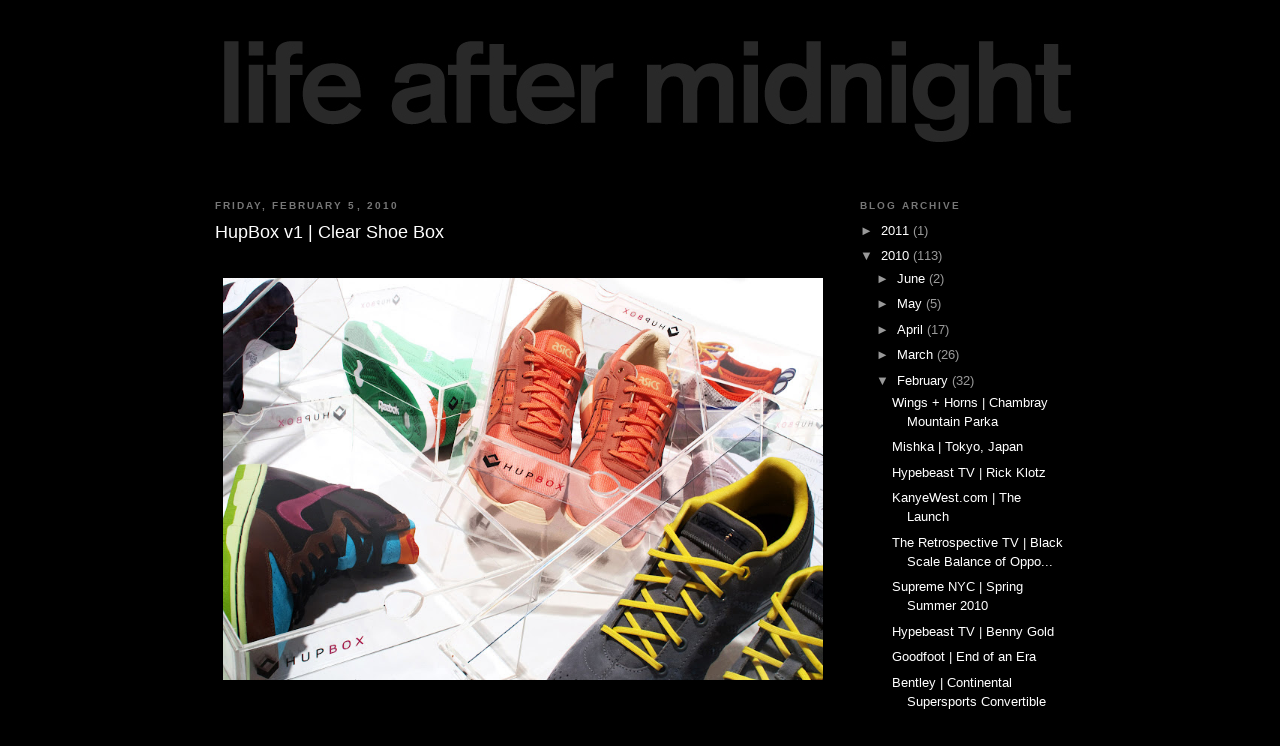

--- FILE ---
content_type: text/html; charset=UTF-8
request_url: http://www.lifeaftermidnight.com/2010/02/hupbox-v1-clear-shoe-box.html
body_size: 13736
content:
<!DOCTYPE html>
<html dir='ltr' xmlns='http://www.w3.org/1999/xhtml' xmlns:b='http://www.google.com/2005/gml/b' xmlns:data='http://www.google.com/2005/gml/data' xmlns:expr='http://www.google.com/2005/gml/expr'>
<head>
<link href='https://www.blogger.com/static/v1/widgets/2944754296-widget_css_bundle.css' rel='stylesheet' type='text/css'/>
<meta content='text/html; charset=UTF-8' http-equiv='Content-Type'/>
<meta content='blogger' name='generator'/>
<link href='http://www.lifeaftermidnight.com/favicon.ico' rel='icon' type='image/x-icon'/>
<link href='http://www.lifeaftermidnight.com/2010/02/hupbox-v1-clear-shoe-box.html' rel='canonical'/>
<link rel="alternate" type="application/atom+xml" title="Life After Midnight - Atom" href="http://www.lifeaftermidnight.com/feeds/posts/default" />
<link rel="alternate" type="application/rss+xml" title="Life After Midnight - RSS" href="http://www.lifeaftermidnight.com/feeds/posts/default?alt=rss" />
<link rel="service.post" type="application/atom+xml" title="Life After Midnight - Atom" href="https://www.blogger.com/feeds/6694382146898576051/posts/default" />

<link rel="alternate" type="application/atom+xml" title="Life After Midnight - Atom" href="http://www.lifeaftermidnight.com/feeds/3749219344093526932/comments/default" />
<!--Can't find substitution for tag [blog.ieCssRetrofitLinks]-->
<link href='https://blogger.googleusercontent.com/img/b/R29vZ2xl/AVvXsEiYJ361FpzdGtRO6o6_8v0kNIZI8DSTt9el-pQU7MamVn-NXRneQMZxqbIwVsDj2Ox025CZKi5wD9AttAPfFODfnAOhKnOOQM_vBVlOxcJch_lqCZdBuGyYAteSFzzA3pKnvTmGByrUXSI/s800/hupbox-v1-clear-shoebox-02.jpg' rel='image_src'/>
<meta content='http://www.lifeaftermidnight.com/2010/02/hupbox-v1-clear-shoe-box.html' property='og:url'/>
<meta content='HupBox v1 | Clear Shoe Box' property='og:title'/>
<meta content='HUPBOX introduces their new solution for footwear easy storage, access and display. The V1 clear shoe box is not the first of its kind but i...' property='og:description'/>
<meta content='https://blogger.googleusercontent.com/img/b/R29vZ2xl/AVvXsEiYJ361FpzdGtRO6o6_8v0kNIZI8DSTt9el-pQU7MamVn-NXRneQMZxqbIwVsDj2Ox025CZKi5wD9AttAPfFODfnAOhKnOOQM_vBVlOxcJch_lqCZdBuGyYAteSFzzA3pKnvTmGByrUXSI/w1200-h630-p-k-no-nu/hupbox-v1-clear-shoebox-02.jpg' property='og:image'/>
<title>Life After Midnight: HupBox v1 | Clear Shoe Box</title>
<link href='https://blogger.googleusercontent.com/img/b/R29vZ2xl/AVvXsEhACmv2ltr_40HdJJZrcYjp3LoJCGlp3Hh2fmaIMIZf1ZBrj6kdo0EOcJrH57VvdboO6qiu7D1D3b3AqgXYb6eDMEdJszNd6L4ATsVttp-Bo8gOpf_TN5AMwuq7vxVRQc20w3JbeigiSmU/' rel='shortcut icon' type='image/vnd.microsoft.icon'/>
<style id='page-skin-1' type='text/css'><!--
/*
-----------------------------------------------
Blogger Template Style
Name:     Minima Black
Designer: Douglas Bowman
URL:      www.stopdesign.com
Date:     26 Feb 2004
Updated by: Blogger Team
----------------------------------------------- */
#navbar-iframe {display: none !important;}
/* Variable definitions
====================
<Variable name="bgcolor" description="Page Background Color"
type="color" default="#000">
<Variable name="textcolor" description="Text Color"
type="color" default="#ccc">
<Variable name="linkcolor" description="Link Color"
type="color" default="#9ad">
<Variable name="pagetitlecolor" description="Blog Title Color"
type="color" default="#ccc">
<Variable name="descriptioncolor" description="Blog Description Color"
type="color" default="#777">
<Variable name="titlecolor" description="Post Title Color"
type="color" default="#ad9">
<Variable name="bordercolor" description="Border Color"
type="color" default="#333">
<Variable name="sidebarcolor" description="Sidebar Title Color"
type="color" default="#777">
<Variable name="sidebartextcolor" description="Sidebar Text Color"
type="color" default="#999">
<Variable name="visitedlinkcolor" description="Visited Link Color"
type="color" default="#a7a">
<Variable name="bodyfont" description="Text Font"
type="font" default="normal normal 100% 'Trebuchet MS',Trebuchet,Verdana,Sans-serif">
<Variable name="headerfont" description="Sidebar Title Font"
type="font"
default="normal bold 78% 'Trebuchet MS',Trebuchet,Arial,Verdana,Sans-serif">
<Variable name="pagetitlefont" description="Blog Title Font"
type="font"
default="normal bold 200% 'Trebuchet MS',Trebuchet,Verdana,Sans-serif">
<Variable name="descriptionfont" description="Blog Description Font"
type="font"
default="normal normal 78% 'Trebuchet MS', Trebuchet, Verdana, Sans-serif">
<Variable name="postfooterfont" description="Post Footer Font"
type="font"
default="normal normal 78% 'Trebuchet MS', Trebuchet, Arial, Verdana, Sans-serif">
<Variable name="startSide" description="Start side in blog language"
type="automatic" default="left">
<Variable name="endSide" description="End side in blog language"
type="automatic" default="right">
*/
/* Use this with templates/template-twocol.html */
body {
background:#000000;
margin:0;
color:#ffffff;
font: x-small "Trebuchet MS", Trebuchet, Verdana, Sans-serif;
font-size/* */:/**/small;
font-size: /**/small;
text-align: center;
}
a:link {
color:#ffffff;
text-decoration:none;
}
a:visited {
color:#8291aa;
text-decoration:none;
}
a:hover {
color:#ffffff;
text-decoration:underline;
}
a img {
border-width:0;
}
/* Header
-----------------------------------------------
*/
#header-wrapper {
width:850px;
margin:0 auto 10px;
border:1px solid #000000;
}
#header-inner {
background-position: center;
margin-left: auto;
margin-right: auto;
}
#header {
margin: 5px;
border: 1px solid #000000;
text-align: center;
color:#cccccc;
}
#header h1 {
margin:5px 5px 0;
padding:15px 20px .25em;
line-height:1.2em;
text-transform:uppercase;
letter-spacing:.2em;
font: normal bold 200% Trebuchet, Trebuchet MS, Arial, sans-serif;
}
#header a {
color:#cccccc;
text-decoration:none;
}
#header a:hover {
color:#cccccc;
}
#header .description {
margin:0 5px 5px;
padding:0 20px 15px;
max-width:700px;
text-transform:uppercase;
letter-spacing:.2em;
line-height: 1.4em;
font: normal normal 78% 'Trebuchet MS', Trebuchet, Verdana, Sans-serif;
color: #777777;
}
#header img {
margin-left: auto;
margin-right: auto;
}
/* Outer-Wrapper
----------------------------------------------- */
#outer-wrapper {
width: 850px;
margin:0 auto;
padding:10px;
text-align:left;
font: normal normal 100% Trebuchet, Trebuchet MS, Arial, sans-serif;
}
#main-wrapper {
width: 615px;
float: left;
word-wrap: break-word; /* fix for long text breaking sidebar float in IE */
overflow: hidden;     /* fix for long non-text content breaking IE sidebar float */
}
#sidebar-wrapper {
width: 205px;
float: right;
word-wrap: break-word; /* fix for long text breaking sidebar float in IE */
overflow: hidden;     /* fix for long non-text content breaking IE sidebar float */
}
/* Headings
----------------------------------------------- */
h2 {
margin:1.5em 0 .75em;
font:normal bold 78% 'Trebuchet MS',Trebuchet,Arial,Verdana,Sans-serif;
line-height: 1.4em;
text-transform:uppercase;
letter-spacing:.2em;
color:#777777;
}
/* Posts
-----------------------------------------------
*/
h2.date-header {
margin:1.5em 0 .5em;
}
.post {
margin:.5em 0 1.5em;
border-bottom:1px dotted #000000;
padding-bottom:1.5em;
}
.post h3 {
margin:.25em 0 0;
padding:0 0 4px;
font-size:140%;
font-weight:normal;
line-height:1.4em;
color:#ffffff;
}
.post h3 a, .post h3 a:visited, .post h3 strong {
display:block;
text-decoration:none;
color:#ffffff;
font-weight:bold;
}
.post h3 strong, .post h3 a:hover {
color:#ffffff;
}
.post-body {
margin:0 0 .75em;
line-height:1.6em;
}
.post-body blockquote {
line-height:1.3em;
}
.post-footer {
margin: .75em 0;
color:#777777;
text-transform:uppercase;
letter-spacing:.1em;
font: normal normal 78% 'Trebuchet MS', Trebuchet, Arial, Verdana, Sans-serif;
line-height: 1.4em;
}
.comment-link {
margin-left:.6em;
}
.post img {
padding:4px;
border:1px solid #000000;
}
.post blockquote {
margin:1em 20px;
}
.post blockquote p {
margin:.75em 0;
}
/* Comments
----------------------------------------------- */
#comments h4 {
margin:1em 0;
font-weight: bold;
line-height: 1.4em;
text-transform:uppercase;
letter-spacing:.2em;
color: #777777;
}
#comments-block {
margin:1em 0 1.5em;
line-height:1.6em;
}
#comments-block .comment-author {
margin:.5em 0;
}
#comments-block .comment-body {
margin:.25em 0 0;
}
#comments-block .comment-footer {
margin:-.25em 0 2em;
line-height: 1.4em;
text-transform:uppercase;
letter-spacing:.1em;
}
#comments-block .comment-body p {
margin:0 0 .75em;
}
.deleted-comment {
font-style:italic;
color:gray;
}
.feed-links {
clear: both;
line-height: 2.5em;
}
#blog-pager-newer-link {
float: left;
}
#blog-pager-older-link {
float: right;
}
#blog-pager {
text-align: center;
}
/* Sidebar Content
----------------------------------------------- */
.sidebar {
color: #999999;
line-height: 1.5em;
}
.sidebar ul {
list-style:none;
margin:0 0 0;
padding:0 0 0;
}
.sidebar li {
margin:0;
padding-top:0;
padding-right:0;
padding-bottom:.25em;
padding-left:15px;
text-indent:-15px;
line-height:1.5em;
}
.sidebar .widget, .main .widget {
border-bottom:1px dotted #000000;
margin:0 0 1.5em;
padding:0 0 1.5em;
}
.main .Blog {
border-bottom-width: 0;
}
/* Profile
----------------------------------------------- */
.profile-img {
float: left;
margin-top: 0;
margin-right: 5px;
margin-bottom: 5px;
margin-left: 0;
padding: 4px;
border: 1px solid #000000;
}
.profile-data {
margin:0;
text-transform:uppercase;
letter-spacing:.1em;
font: normal normal 78% 'Trebuchet MS', Trebuchet, Arial, Verdana, Sans-serif;
color: #777777;
font-weight: bold;
line-height: 1.6em;
}
.profile-datablock {
margin:.5em 0 .5em;
}
.profile-textblock {
margin: 0.5em 0;
line-height: 1.6em;
}
.profile-link {
font: normal normal 78% 'Trebuchet MS', Trebuchet, Arial, Verdana, Sans-serif;
text-transform: uppercase;
letter-spacing: .1em;
}
/* Footer
----------------------------------------------- */
#footer {
width:850px;
clear:both;
margin:0 auto;
padding-top:15px;
line-height: 1.6em;
text-transform:uppercase;
letter-spacing:.1em;
text-align: center;
}

--></style>
<link href='https://www.blogger.com/dyn-css/authorization.css?targetBlogID=6694382146898576051&amp;zx=ad3ce846-8f87-4612-8a7d-28d27883ad2c' media='none' onload='if(media!=&#39;all&#39;)media=&#39;all&#39;' rel='stylesheet'/><noscript><link href='https://www.blogger.com/dyn-css/authorization.css?targetBlogID=6694382146898576051&amp;zx=ad3ce846-8f87-4612-8a7d-28d27883ad2c' rel='stylesheet'/></noscript>
<meta name='google-adsense-platform-account' content='ca-host-pub-1556223355139109'/>
<meta name='google-adsense-platform-domain' content='blogspot.com'/>

</head>
<body>
<div class='navbar section' id='navbar'><div class='widget Navbar' data-version='1' id='Navbar1'><script type="text/javascript">
    function setAttributeOnload(object, attribute, val) {
      if(window.addEventListener) {
        window.addEventListener('load',
          function(){ object[attribute] = val; }, false);
      } else {
        window.attachEvent('onload', function(){ object[attribute] = val; });
      }
    }
  </script>
<div id="navbar-iframe-container"></div>
<script type="text/javascript" src="https://apis.google.com/js/platform.js"></script>
<script type="text/javascript">
      gapi.load("gapi.iframes:gapi.iframes.style.bubble", function() {
        if (gapi.iframes && gapi.iframes.getContext) {
          gapi.iframes.getContext().openChild({
              url: 'https://www.blogger.com/navbar/6694382146898576051?po\x3d3749219344093526932\x26origin\x3dhttp://www.lifeaftermidnight.com',
              where: document.getElementById("navbar-iframe-container"),
              id: "navbar-iframe"
          });
        }
      });
    </script><script type="text/javascript">
(function() {
var script = document.createElement('script');
script.type = 'text/javascript';
script.src = '//pagead2.googlesyndication.com/pagead/js/google_top_exp.js';
var head = document.getElementsByTagName('head')[0];
if (head) {
head.appendChild(script);
}})();
</script>
</div></div>
<div id='outer-wrapper'><div id='wrap2'>
<!-- skip links for text browsers -->
<span id='skiplinks' style='display:none;'>
<a href='#main'>skip to main </a> |
      <a href='#sidebar'>skip to sidebar</a>
</span>
<div id='header-wrapper'>
<div class='header section' id='header'><div class='widget Header' data-version='1' id='Header1'>
<div id='header-inner'>
<a href='http://www.lifeaftermidnight.com/' style='display: block'>
<img alt='Life After Midnight' height='150px; ' id='Header1_headerimg' src='https://blogger.googleusercontent.com/img/b/R29vZ2xl/AVvXsEhpPJzpkboJLasT8kpUCGNnGYcu0icJm6v1egPPp22xOcck9bJaiSz3g42HJGQEIqgvvN101TdD0rZ_1FPA-GeXOXxFuPYoMziVCilG3pHM1S28EzsQk_dln3obnwxz5bgYGLi1K1wMBf4/s1600-r/header.jpg' style='display: block' width='850px; '/>
</a>
</div>
</div></div>
</div>
<div id='content-wrapper'>
<div id='crosscol-wrapper' style='text-align:center'>
<div class='crosscol no-items section' id='crosscol'></div>
</div>
<div id='main-wrapper'>
<div class='main section' id='main'><div class='widget Blog' data-version='1' id='Blog1'>
<div class='blog-posts hfeed'>

          <div class="date-outer">
        
<h2 class='date-header'><span>Friday, February 5, 2010</span></h2>

          <div class="date-posts">
        
<div class='post-outer'>
<div class='post hentry uncustomized-post-template' itemprop='blogPost' itemscope='itemscope' itemtype='http://schema.org/BlogPosting'>
<meta content='https://blogger.googleusercontent.com/img/b/R29vZ2xl/AVvXsEiYJ361FpzdGtRO6o6_8v0kNIZI8DSTt9el-pQU7MamVn-NXRneQMZxqbIwVsDj2Ox025CZKi5wD9AttAPfFODfnAOhKnOOQM_vBVlOxcJch_lqCZdBuGyYAteSFzzA3pKnvTmGByrUXSI/s800/hupbox-v1-clear-shoebox-02.jpg' itemprop='image_url'/>
<meta content='6694382146898576051' itemprop='blogId'/>
<meta content='3749219344093526932' itemprop='postId'/>
<a name='3749219344093526932'></a>
<h3 class='post-title entry-title' itemprop='name'>
HupBox v1 | Clear Shoe Box
</h3>
<div class='post-header'>
<div class='post-header-line-1'></div>
</div>
<div class='post-body entry-content' id='post-body-3749219344093526932' itemprop='description articleBody'>
<div style="text-align: auto;"><span class="Apple-style-span"  style=" -webkit-border-horizontal-spacing: 2px; -webkit-border-vertical-spacing: 2px;font-size:medium;"><br /></span></div><table style="width:auto;"><tbody><tr><td><a href="http://picasaweb.google.com/lh/photo/pVhBDOYgdxMmHZfJXrsnKg?authkey=Gv1sRgCMHbmr7AkdOZRg&amp;feat=embedwebsite"><img src="https://blogger.googleusercontent.com/img/b/R29vZ2xl/AVvXsEiYJ361FpzdGtRO6o6_8v0kNIZI8DSTt9el-pQU7MamVn-NXRneQMZxqbIwVsDj2Ox025CZKi5wD9AttAPfFODfnAOhKnOOQM_vBVlOxcJch_lqCZdBuGyYAteSFzzA3pKnvTmGByrUXSI/s800/hupbox-v1-clear-shoebox-02.jpg" width="600" /></a></td></tr></tbody></table><br /><table style="width:auto;"><tbody><tr><td><a href="http://picasaweb.google.com/lh/photo/3w_QKgi2YAVcC-hQuw2iyA?authkey=Gv1sRgCMHbmr7AkdOZRg&amp;feat=embedwebsite"><img src="https://blogger.googleusercontent.com/img/b/R29vZ2xl/AVvXsEh5y72NflqdekwANnW6d-zU0bkf0dmMFocsYLkut1W6cCEThlsiMA45BYXNZ3-a3fVI8udkFxg0wBYFakkaVF6VGx4L9_-EWerzEjFL2smwV6doYhSuIAC7hcqDQN8kN6RVo9Q7YCERJFk/s800/hupbox-v1-clear-shoebox-04.jpg" width="600/" /></a><br /><span class="Apple-style-span"  style="font-size:130%;"><span class="Apple-style-span" style="font-size: 16px; -webkit-border-horizontal-spacing: 0px; -webkit-border-vertical-spacing: 0px;"><span class="Apple-style-span" style="font-size: medium; -webkit-border-horizontal-spacing: 2px; -webkit-border-vertical-spacing: 2px;"><br /></span></span></span></td></tr></tbody></table><span class="Apple-style-span"  style="font-family:'trebuchet ms';"><span class="Apple-style-span" style="font-size: small;">HUPBOX introduces their new solution for footwear easy storage, access and display. The V1 clear shoe box is not the first of its kind but is soon to be one of the leaders. </span></span><div><span class="Apple-style-span"  style="font-family:'trebuchet ms';"><span class="Apple-style-span" style="font-size: small;"><br /></span></span></div><div><span class="Apple-style-span"  style="font-family:'trebuchet ms';"><span class="Apple-style-span" style="font-size: small;">The high-quality clear impact-resistant acrylic construction offers an unobstructed 360 degree view as well as a durable platform that can accommodate shoes up to Men's 12 US. The box itself measures 13 1/8" x 9 1/4" x 4 13/16" (approximately 33.3 cm x 23.5 cm x 12.2 cm) and comes at a very affordable $40 USD.</span></span></div><div><span class="Apple-style-span"  style="font-family:'trebuchet ms';"><span class="Apple-style-span" style="font-size: small;"><br /></span></span></div><div><span class="Apple-style-span"  style="font-family:'trebuchet ms';"><span class="Apple-style-span" style="font-size: small;">(via. </span></span><a href="http://www.hupbox.com/"><span class="Apple-style-span"  style="font-family:'trebuchet ms';"><span class="Apple-style-span" style="font-size: small;">HUPBOX</span></span></a><span class="Apple-style-span"  style="font-family:'trebuchet ms';"><span class="Apple-style-span" style="font-size: small;">)</span></span></div>
<div style='clear: both;'></div>
</div>
<div class='post-footer'>
<div class='post-footer-line post-footer-line-1'>
<span class='post-author vcard'>
Posted by
<span class='fn' itemprop='author' itemscope='itemscope' itemtype='http://schema.org/Person'>
<span itemprop='name'>Life After Midnight</span>
</span>
</span>
<span class='post-timestamp'>
at
<meta content='http://www.lifeaftermidnight.com/2010/02/hupbox-v1-clear-shoe-box.html' itemprop='url'/>
<a class='timestamp-link' href='http://www.lifeaftermidnight.com/2010/02/hupbox-v1-clear-shoe-box.html' rel='bookmark' title='permanent link'><abbr class='published' itemprop='datePublished' title='2010-02-05T11:43:00-06:00'>2/05/2010 11:43:00 AM</abbr></a>
</span>
<span class='post-comment-link'>
</span>
<span class='post-icons'>
<span class='item-control blog-admin pid-974898718'>
<a href='https://www.blogger.com/post-edit.g?blogID=6694382146898576051&postID=3749219344093526932&from=pencil' title='Edit Post'>
<img alt='' class='icon-action' height='18' src='https://resources.blogblog.com/img/icon18_edit_allbkg.gif' width='18'/>
</a>
</span>
</span>
<div class='post-share-buttons goog-inline-block'>
</div>
</div>
<div class='post-footer-line post-footer-line-2'>
<span class='post-labels'>
</span>
</div>
<div class='post-footer-line post-footer-line-3'>
<span class='post-location'>
</span>
</div>
</div>
</div>
<div class='comments' id='comments'>
<a name='comments'></a>
</div>
</div>

        </div></div>
      
</div>
<div class='blog-pager' id='blog-pager'>
<span id='blog-pager-newer-link'>
<a class='blog-pager-newer-link' href='http://www.lifeaftermidnight.com/2010/02/etrade-super-bowl-xliv-commercials-2010.html' id='Blog1_blog-pager-newer-link' title='Newer Post'>Newer Post</a>
</span>
<span id='blog-pager-older-link'>
<a class='blog-pager-older-link' href='http://www.lifeaftermidnight.com/2010/02/monday-morning-playlist-our-favorites.html' id='Blog1_blog-pager-older-link' title='Older Post'>Older Post</a>
</span>
<a class='home-link' href='http://www.lifeaftermidnight.com/'>Home</a>
</div>
<div class='clear'></div>
<div class='post-feeds'>
</div>
</div></div>
</div>
<div id='sidebar-wrapper'>
<div class='sidebar section' id='sidebar'><div class='widget BlogArchive' data-version='1' id='BlogArchive1'>
<h2>Blog Archive</h2>
<div class='widget-content'>
<div id='ArchiveList'>
<div id='BlogArchive1_ArchiveList'>
<ul class='hierarchy'>
<li class='archivedate collapsed'>
<a class='toggle' href='javascript:void(0)'>
<span class='zippy'>

        &#9658;&#160;
      
</span>
</a>
<a class='post-count-link' href='http://www.lifeaftermidnight.com/2011/'>
2011
</a>
<span class='post-count' dir='ltr'>(1)</span>
<ul class='hierarchy'>
<li class='archivedate collapsed'>
<a class='toggle' href='javascript:void(0)'>
<span class='zippy'>

        &#9658;&#160;
      
</span>
</a>
<a class='post-count-link' href='http://www.lifeaftermidnight.com/2011/03/'>
March
</a>
<span class='post-count' dir='ltr'>(1)</span>
</li>
</ul>
</li>
</ul>
<ul class='hierarchy'>
<li class='archivedate expanded'>
<a class='toggle' href='javascript:void(0)'>
<span class='zippy toggle-open'>

        &#9660;&#160;
      
</span>
</a>
<a class='post-count-link' href='http://www.lifeaftermidnight.com/2010/'>
2010
</a>
<span class='post-count' dir='ltr'>(113)</span>
<ul class='hierarchy'>
<li class='archivedate collapsed'>
<a class='toggle' href='javascript:void(0)'>
<span class='zippy'>

        &#9658;&#160;
      
</span>
</a>
<a class='post-count-link' href='http://www.lifeaftermidnight.com/2010/06/'>
June
</a>
<span class='post-count' dir='ltr'>(2)</span>
</li>
</ul>
<ul class='hierarchy'>
<li class='archivedate collapsed'>
<a class='toggle' href='javascript:void(0)'>
<span class='zippy'>

        &#9658;&#160;
      
</span>
</a>
<a class='post-count-link' href='http://www.lifeaftermidnight.com/2010/05/'>
May
</a>
<span class='post-count' dir='ltr'>(5)</span>
</li>
</ul>
<ul class='hierarchy'>
<li class='archivedate collapsed'>
<a class='toggle' href='javascript:void(0)'>
<span class='zippy'>

        &#9658;&#160;
      
</span>
</a>
<a class='post-count-link' href='http://www.lifeaftermidnight.com/2010/04/'>
April
</a>
<span class='post-count' dir='ltr'>(17)</span>
</li>
</ul>
<ul class='hierarchy'>
<li class='archivedate collapsed'>
<a class='toggle' href='javascript:void(0)'>
<span class='zippy'>

        &#9658;&#160;
      
</span>
</a>
<a class='post-count-link' href='http://www.lifeaftermidnight.com/2010/03/'>
March
</a>
<span class='post-count' dir='ltr'>(26)</span>
</li>
</ul>
<ul class='hierarchy'>
<li class='archivedate expanded'>
<a class='toggle' href='javascript:void(0)'>
<span class='zippy toggle-open'>

        &#9660;&#160;
      
</span>
</a>
<a class='post-count-link' href='http://www.lifeaftermidnight.com/2010/02/'>
February
</a>
<span class='post-count' dir='ltr'>(32)</span>
<ul class='posts'>
<li><a href='http://www.lifeaftermidnight.com/2010/02/wings-horns-chambray-mountain-parka.html'>Wings + Horns | Chambray Mountain Parka</a></li>
<li><a href='http://www.lifeaftermidnight.com/2010/02/mishka-world-conquest-tokyo-japan.html'>Mishka | Tokyo, Japan</a></li>
<li><a href='http://www.lifeaftermidnight.com/2010/02/hypebeast-tv-rick-klotz.html'>Hypebeast TV | Rick Klotz</a></li>
<li><a href='http://www.lifeaftermidnight.com/2010/02/kanyewestcom-launch.html'>KanyeWest.com | The Launch</a></li>
<li><a href='http://www.lifeaftermidnight.com/2010/02/retrospective-tv-black-scale-balance-of.html'>The Retrospective TV | Black Scale Balance of Oppo...</a></li>
<li><a href='http://www.lifeaftermidnight.com/2010/02/supreme-nyc-spring-summer-2010.html'>Supreme NYC | Spring Summer 2010</a></li>
<li><a href='http://www.lifeaftermidnight.com/2010/02/hypebeast-tv-benny-gold.html'>Hypebeast TV | Benny Gold</a></li>
<li><a href='http://www.lifeaftermidnight.com/2010/02/goodfoot-closes.html'>Goodfoot | End of an Era</a></li>
<li><a href='http://www.lifeaftermidnight.com/2010/02/bentley-continental-supersports.html'>Bentley | Continental Supersports Convertible</a></li>
<li><a href='http://www.lifeaftermidnight.com/2010/02/sdouble-online-store-march-launch.html'>S/Double | Online Store March Launch</a></li>
<li><a href='http://www.lifeaftermidnight.com/2010/02/benny-gold-diamonds-embroidered-new-era.html'>Benny Gold | Diamonds Embroidered New Era Fitted</a></li>
<li><a href='http://www.lifeaftermidnight.com/2010/02/tuesdays-chill-track-opposite-of-adults.html'>Tuesday&#39;s Chill Track | &quot;Opposite of Adults&quot; - Chi...</a></li>
<li><a href='http://www.lifeaftermidnight.com/2010/02/livestock-vancouver-x-reigning-champ.html'>Livestock Vancouver x Reigning Champ | Made In Van...</a></li>
<li><a href='http://www.lifeaftermidnight.com/2010/02/oakley-frogskin-valentines-day.html'>Oakley Frogskin | Valentine&#39;s Day</a></li>
<li><a href='http://www.lifeaftermidnight.com/2010/02/seavees-7-eye-trail-boot.html'>SeaVees | 7 Eye Trail Boot</a></li>
<li><a href='http://www.lifeaftermidnight.com/2010/02/todays-useless-but-impressive-lesson.html'>Today&#39;s Useless But Impressive Lesson | Logorama b...</a></li>
<li><a href='http://www.lifeaftermidnight.com/2010/02/5-minutes-jon-contino.html'>5 Minutes | Jon Contino</a></li>
<li><a href='http://www.lifeaftermidnight.com/2010/02/tuesdays-chill-track-hell-tegan-and.html'>Tuesday&#39;s Chill Track | &quot;Hell&quot; - Tegan and Sara</a></li>
<li><a href='http://www.lifeaftermidnight.com/2010/02/warriors-of-radness-spring-2010.html'>Warriors of Radness | Spring 2010</a></li>
<li><a href='http://www.lifeaftermidnight.com/2010/02/diversitile-custom-walking-on-water.html'>Diversitile | Custom &quot;Walking On Water&quot; Nike Blazers</a></li>
<li><a href='http://www.lifeaftermidnight.com/2010/02/monday-morning-playlist-jon-contino.html'>Monday Morning Playlist: Jon Contino</a></li>
<li><a href='http://www.lifeaftermidnight.com/2010/02/etrade-super-bowl-xliv-commercials-2010.html'>E*TRADE | Super Bowl XLIV Commercials (2010)</a></li>
<li><a href='http://www.lifeaftermidnight.com/2010/02/hupbox-v1-clear-shoe-box.html'>HupBox v1 | Clear Shoe Box</a></li>
<li><a href='http://www.lifeaftermidnight.com/2010/02/monday-morning-playlist-our-favorites.html'>Monday Morning Playlist: Our Favorites of 2009</a></li>
<li><a href='http://www.lifeaftermidnight.com/2010/02/3sixteen-springsummer-2010-lookbook.html'>3sixteen | Spring/Summer 2010 Lookbook</a></li>
<li><a href='http://www.lifeaftermidnight.com/2010/02/stussy-deluxe-x-dr-martens-hambleton.html'>Stussy Deluxe x Dr. Martens | The Hambleton</a></li>
<li><a href='http://www.lifeaftermidnight.com/2010/02/supra-footwear-lost-collaboration.html'>Supra Footwear | LOST Collaboration</a></li>
<li><a href='http://www.lifeaftermidnight.com/2010/02/cheap-monday-simon-anorak-m-65.html'>Cheap Monday | Simon Anorak M-65</a></li>
<li><a href='http://www.lifeaftermidnight.com/2010/02/tuesdays-chill-track-northern.html'>Tuesday&#39;s Chill Track | &quot;The Northern&quot; - Alexisonfire</a></li>
<li><a href='http://www.lifeaftermidnight.com/2010/02/hypebeast-huf-american-pastime.html'>Hypebeast | HUF: An American Pastime</a></li>
<li><a href='http://www.lifeaftermidnight.com/2010/02/oakley-frogskin-spring-2010-fade.html'>Oakley Frogskin | Spring 2010 &quot;Fade&quot;</a></li>
<li><a href='http://www.lifeaftermidnight.com/2010/02/all-gone-2009-available-online.html'>All Gone 2009 | Available Online</a></li>
</ul>
</li>
</ul>
<ul class='hierarchy'>
<li class='archivedate collapsed'>
<a class='toggle' href='javascript:void(0)'>
<span class='zippy'>

        &#9658;&#160;
      
</span>
</a>
<a class='post-count-link' href='http://www.lifeaftermidnight.com/2010/01/'>
January
</a>
<span class='post-count' dir='ltr'>(31)</span>
</li>
</ul>
</li>
</ul>
<ul class='hierarchy'>
<li class='archivedate collapsed'>
<a class='toggle' href='javascript:void(0)'>
<span class='zippy'>

        &#9658;&#160;
      
</span>
</a>
<a class='post-count-link' href='http://www.lifeaftermidnight.com/2009/'>
2009
</a>
<span class='post-count' dir='ltr'>(789)</span>
<ul class='hierarchy'>
<li class='archivedate collapsed'>
<a class='toggle' href='javascript:void(0)'>
<span class='zippy'>

        &#9658;&#160;
      
</span>
</a>
<a class='post-count-link' href='http://www.lifeaftermidnight.com/2009/12/'>
December
</a>
<span class='post-count' dir='ltr'>(32)</span>
</li>
</ul>
<ul class='hierarchy'>
<li class='archivedate collapsed'>
<a class='toggle' href='javascript:void(0)'>
<span class='zippy'>

        &#9658;&#160;
      
</span>
</a>
<a class='post-count-link' href='http://www.lifeaftermidnight.com/2009/11/'>
November
</a>
<span class='post-count' dir='ltr'>(33)</span>
</li>
</ul>
<ul class='hierarchy'>
<li class='archivedate collapsed'>
<a class='toggle' href='javascript:void(0)'>
<span class='zippy'>

        &#9658;&#160;
      
</span>
</a>
<a class='post-count-link' href='http://www.lifeaftermidnight.com/2009/10/'>
October
</a>
<span class='post-count' dir='ltr'>(39)</span>
</li>
</ul>
<ul class='hierarchy'>
<li class='archivedate collapsed'>
<a class='toggle' href='javascript:void(0)'>
<span class='zippy'>

        &#9658;&#160;
      
</span>
</a>
<a class='post-count-link' href='http://www.lifeaftermidnight.com/2009/09/'>
September
</a>
<span class='post-count' dir='ltr'>(53)</span>
</li>
</ul>
<ul class='hierarchy'>
<li class='archivedate collapsed'>
<a class='toggle' href='javascript:void(0)'>
<span class='zippy'>

        &#9658;&#160;
      
</span>
</a>
<a class='post-count-link' href='http://www.lifeaftermidnight.com/2009/08/'>
August
</a>
<span class='post-count' dir='ltr'>(52)</span>
</li>
</ul>
<ul class='hierarchy'>
<li class='archivedate collapsed'>
<a class='toggle' href='javascript:void(0)'>
<span class='zippy'>

        &#9658;&#160;
      
</span>
</a>
<a class='post-count-link' href='http://www.lifeaftermidnight.com/2009/07/'>
July
</a>
<span class='post-count' dir='ltr'>(58)</span>
</li>
</ul>
<ul class='hierarchy'>
<li class='archivedate collapsed'>
<a class='toggle' href='javascript:void(0)'>
<span class='zippy'>

        &#9658;&#160;
      
</span>
</a>
<a class='post-count-link' href='http://www.lifeaftermidnight.com/2009/06/'>
June
</a>
<span class='post-count' dir='ltr'>(76)</span>
</li>
</ul>
<ul class='hierarchy'>
<li class='archivedate collapsed'>
<a class='toggle' href='javascript:void(0)'>
<span class='zippy'>

        &#9658;&#160;
      
</span>
</a>
<a class='post-count-link' href='http://www.lifeaftermidnight.com/2009/05/'>
May
</a>
<span class='post-count' dir='ltr'>(76)</span>
</li>
</ul>
<ul class='hierarchy'>
<li class='archivedate collapsed'>
<a class='toggle' href='javascript:void(0)'>
<span class='zippy'>

        &#9658;&#160;
      
</span>
</a>
<a class='post-count-link' href='http://www.lifeaftermidnight.com/2009/04/'>
April
</a>
<span class='post-count' dir='ltr'>(75)</span>
</li>
</ul>
<ul class='hierarchy'>
<li class='archivedate collapsed'>
<a class='toggle' href='javascript:void(0)'>
<span class='zippy'>

        &#9658;&#160;
      
</span>
</a>
<a class='post-count-link' href='http://www.lifeaftermidnight.com/2009/03/'>
March
</a>
<span class='post-count' dir='ltr'>(98)</span>
</li>
</ul>
<ul class='hierarchy'>
<li class='archivedate collapsed'>
<a class='toggle' href='javascript:void(0)'>
<span class='zippy'>

        &#9658;&#160;
      
</span>
</a>
<a class='post-count-link' href='http://www.lifeaftermidnight.com/2009/02/'>
February
</a>
<span class='post-count' dir='ltr'>(86)</span>
</li>
</ul>
<ul class='hierarchy'>
<li class='archivedate collapsed'>
<a class='toggle' href='javascript:void(0)'>
<span class='zippy'>

        &#9658;&#160;
      
</span>
</a>
<a class='post-count-link' href='http://www.lifeaftermidnight.com/2009/01/'>
January
</a>
<span class='post-count' dir='ltr'>(111)</span>
</li>
</ul>
</li>
</ul>
<ul class='hierarchy'>
<li class='archivedate collapsed'>
<a class='toggle' href='javascript:void(0)'>
<span class='zippy'>

        &#9658;&#160;
      
</span>
</a>
<a class='post-count-link' href='http://www.lifeaftermidnight.com/2008/'>
2008
</a>
<span class='post-count' dir='ltr'>(48)</span>
<ul class='hierarchy'>
<li class='archivedate collapsed'>
<a class='toggle' href='javascript:void(0)'>
<span class='zippy'>

        &#9658;&#160;
      
</span>
</a>
<a class='post-count-link' href='http://www.lifeaftermidnight.com/2008/12/'>
December
</a>
<span class='post-count' dir='ltr'>(48)</span>
</li>
</ul>
</li>
</ul>
</div>
</div>
<div class='clear'></div>
</div>
</div><div class='widget Text' data-version='1' id='Text4'>
<h2 class='title'>Monday Morning Playlist</h2>
<div class='widget-content'>
<span style="color:#333333;"><div><a href="http://www.lifeaftermidnight.com/2009/03/monday-morning-playlist-sam-flores.html"><span class="Apple-style-span"  style="color:#CCCCCC;">Sam Flores</span></a></div><div><a href="http://www.lifeaftermidnight.com/2009/04/monday-morning-playlist-ben-shenassafar.html"><span class="Apple-style-span"  style="color:#CCCCCC;">Ben Shenassafar</span></a></div><div><a href="http://www.lifeaftermidnight.com/2009/04/monday-morning-playlist-levi-maestro.html"><span class="Apple-style-span"  style="color:#CCCCCC;">Levi Maestro</span></a></div><div><a href="http://www.lifeaftermidnight.com/2009/04/monday-morning-playlist-brandon-cheng.html"><span class="Apple-style-span"  style="color:#CCCCCC;">Brandon Cheng</span></a></div><div><a href="http://www.lifeaftermidnight.com/2009/05/monday-morning-playlist-dave-ortiz.html"><span class="Apple-style-span"  style="color:#CCCCCC;">Dave Ortiz</span></a></div><div><a href="http://www.lifeaftermidnight.com/2009/05/monday-morning-playlist-mycole-jerrod.html"><span class="Apple-style-span"  style="color:#CCCCCC;">Mycole-Jerrod Glover (MJ)</span></a></div><div><a href="http://www.lifeaftermidnight.com/2009/06/monday-morning-playlist-chace-infinite.html"><span class="Apple-style-span"  style="color:#CCCCCC;">Chace Infinite</span></a></div><div><a href="http://www.lifeaftermidnight.com/2009/06/monday-morning-playlist-andrew-chen.html"><span class="Apple-style-span"  style="color:#CCCCCC;">Andrew Chen</span></a></div></span><a href="http://www.lifeaftermidnight.com/2009/07/monday-morning-playlist-phillip-annand.html"><span class="Apple-style-span"  style="color:#CCCCCC;">Phil Annand</span></a><div><a href="http://www.lifeaftermidnight.com/2009/07/monday-morning-playlist-mike-mccarney.html"><span class="Apple-style-span"  style="color:#CCCCCC;">Mike McCarney</span></a></div><div><a href="http://www.lifeaftermidnight.com/2009/08/monday-morning-playlist-johan-lam.html"><span class="Apple-style-span"  style="color:#CCCCCC;">Johan Lam</span></a></div><div><a href="http://www.lifeaftermidnight.com/2009/08/monday-morning-playlist-marcus-troy.html"><span class="Apple-style-span"  style="color:#CCCCCC;">Marcus Troy</span></a></div><div><a href="http://www.lifeaftermidnight.com/2009/08/monday-morning-playlist-larry-luk.html"><span class="Apple-style-span"  style="color:#CCCCCC;">Larry Luk</span></a></div><div><a href="http://www.lifeaftermidnight.com/2009/08/monday-morning-playlist-lv-road-trip.html"><span class="Apple-style-span"  style="color:#CCCCCC;">Las Vegas Road Trip</span></a></div><div><a href="http://www.lifeaftermidnight.com/2009/10/monday-morning-playlist-michael-leon.html"><span class="Apple-style-span"  style="color:#CCCCCC;">Michael Leon</span></a></div><div><a href="http://www.lifeaftermidnight.com/2009/10/monday-morning-playlist-sarah-kim.html"><span class="Apple-style-span"  style="color:#CCCCCC;">Sarah Kim</span></a></div><div><a href="http://www.lifeaftermidnight.com/2009/11/monday-morning-playlist-alyasha-owerka.html"><span class="Apple-style-span"  style="color:#CCCCCC;">Alyasha Owerka Moore</span></a></div><div><a href="http://www.lifeaftermidnight.com/2009/11/monday-morning-playlist-angel-cabada.html"><span class="Apple-style-span"  style="color:#CCCCCC;">Angel Cabada</span></a></div><div><a href="http://www.lifeaftermidnight.com/2009/12/monday-morning-playlist-eugene-kan.html"><span class="Apple-style-span"  style="color:#CCCCCC;">Eugene Kan</span></a></div><div><a href="http://www.lifeaftermidnight.com/2010/02/monday-morning-playlist-jon-contino.html"><span class="Apple-style-span"  style="color:#CCCCCC;">Jon Contino</span></a></div><div><a href="http://www.lifeaftermidnight.com/2010/03/monday-morning-playlist-sung-choi.html"><span class="Apple-style-span"  style="color:#CCCCCC;">Sung Choi</span></a></div>
</div>
<div class='clear'></div>
</div><div class='widget Text' data-version='1' id='Text7'>
<h2 class='title'>Interviews</h2>
<div class='widget-content'>
<div><a href="http://www.lifeaftermidnight.com/2009/08/process-clothing-interiew-larry-luk.html"><span class="Apple-style-span"  style="color:#CCCCCC;">Larry Luk</span></a></div><div><a href="http://www.lifeaftermidnight.com/2009/10/five-minutes-eugene-kan.html"><span class="Apple-style-span"  style="color:#CCCCCC;">Eugene Kan</span></a></div><div><a href="http://www.lifeaftermidnight.com/2009/11/5-minutes-alyasha-owerka-moore.html"><span class="Apple-style-span"  style="color:#CCCCCC;">Alyasha Owerka-Moore</span></a></div><div><a href="http://www.lifeaftermidnight.com/2010/02/5-minutes-jon-contino.html"><span class="Apple-style-span"  style="color:#CCCCCC;">Jon Contino</span></a></div><div><a href="http://www.lifeaftermidnight.com/2010/03/5-minutes-sung-choi.html"><span class="Apple-style-span"  style="color:#CCCCCC;">Sung Choi</span></a></div>
</div>
<div class='clear'></div>
</div><div class='widget HTML' data-version='1' id='HTML1'>
<div class='widget-content'>
<a href="http://craniumfitteds.com/Crooks-And-Castles-Exclusive-Underground-Steetwear-Cat-Burglar-Royal-And-Orange-New-Era-59Fifty-Fitteds.html?ref=229"><img alt="Crooks And Castles Fitted Royal Cat Burglar New Era 59Fifty" width="200" src="http://craniumfitteds.com/image/cache/Custom-New-Era-Crooks-And-Castles-Fitted-Cap-Royal-White-Orange-59fifty-250x250.jpg" height="200"/><p><b>Check out this Crooks And Castles Fitted Royal Cat Burglar New Era 59Fifty for sale on CraniumFitteds.com!</b></p></a>

<a href="http://craniumfitteds.com/New-York-Yankees-Maroon-Burgundy-Custom-New-Era-Cap-5950-Fitted-Hat.html ?ref=229"><img alt="New York Yankees Burgundy Maroon Hat Custom New Era Cap 5950 Fitted " width="200" src="http://craniumfitteds.com/image/cache/Custom-New-Era-New-York-Yankees-Burgundy-Maroon-59fifty-Caps-250x250.jpg" height="200"/><p><b>Check out this New York Yankees Burgundy Maroon Hat Custom New Era Cap 5950 Fitted  for sale on CraniumFitteds.com!</b></p></a>
</div>
<div class='clear'></div>
</div><div class='widget Image' data-version='1' id='Image5'>
<div class='widget-content'>
<a href='http://www.thelytics.com'>
<img alt='' height='600' id='Image5_img' src='https://blogger.googleusercontent.com/img/b/R29vZ2xl/AVvXsEia5odbzKX3rtlHD8Sp8CMTzASYMkg4BgSzeBfCP6xYPnMLoE0JnrR9YIY53KMcALAuP77_pRFChCDEEK4lIO8TsmFkHXBxBCth8OniAlkhQKsscHPTLDSTEKPK7OS3EEQluyyL0RIeEo8/s1600-r/lytics.png' width='160'/>
</a>
<br/>
</div>
<div class='clear'></div>
</div><div class='widget Image' data-version='1' id='Image1'>
<div class='widget-content'>
<a href='http://3sixteen.com'>
<img alt='' height='600' id='Image1_img' src='https://blogger.googleusercontent.com/img/b/R29vZ2xl/AVvXsEj0onnCXEfvpLhhY1b240xF2J9Gu-R0M5j4Bs05PBrZmUk6LQx-5cuiWTl7n_mrbWnFR3tPcapdzHjnY5Rz5AkppsSK4l2_zh0b5WxHrYmECD32BWHA8yltwjxIpXhZTMoWlsee4gFjx0c/s1600-r/160x600-1.jpg' width='160'/>
</a>
<br/>
</div>
<div class='clear'></div>
</div><div class='widget Image' data-version='1' id='Image4'>
<div class='widget-content'>
<a href='http://www.10deep.com/'>
<img alt='' height='600' id='Image4_img' src='https://blogger.googleusercontent.com/img/b/R29vZ2xl/AVvXsEi-yzs62nL0ypRitxqT4lHc6IszaBRuSJuEZwgUezzHf0fLheIfe6mtQWayBnswNdYy8zmJJY0VRQuhwWQDVhCHAgc3ZHHa2VxRWeqEDCsRG4OmG2cNs0uZSzaCaOocC7OKUGJDk4pIo6Q/s1600-r/10deep.jpg' width='160'/>
</a>
<br/>
</div>
<div class='clear'></div>
</div><div class='widget Image' data-version='1' id='Image3'>
<div class='widget-content'>
<a href='http://twitter.com/LAMBlog'>
<img alt='' height='76' id='Image3_img' src='https://blogger.googleusercontent.com/img/b/R29vZ2xl/AVvXsEivGDntcsSHlPQSu4mt3SkaX5lda9xj894QMlQ9DBVX9P5YzSs5J8bhKPBAUCiH5DGAXI5_NoEUBXJ14iMw_-cCNHhIEysQE6xICITFivjE0e0luefvEAaG-TsmuMO4TR3KHqKsivnFMYY/s205/twitterlogo.jpg' width='205'/>
</a>
<br/>
</div>
<div class='clear'></div>
</div><div class='widget Text' data-version='1' id='Text1'>
<h2 class='title'>Contact</h2>
<div class='widget-content'>
<span style="color:#CCCCCC;" class="Apple-style-span">life.after.midnight@hotmail.com</span><br/>
</div>
<div class='clear'></div>
</div><div class='widget Subscribe' data-version='1' id='Subscribe1'>
<div style='white-space:nowrap'>
<div class='widget-content'>
<div class='subscribe-wrapper subscribe-type-POST'>
<div class='subscribe expanded subscribe-type-POST' id='SW_READER_LIST_Subscribe1POST' style='display:none;'>
<div class='top'>
<span class='inner' onclick='return(_SW_toggleReaderList(event, "Subscribe1POST"));'>
<img class='subscribe-dropdown-arrow' src='https://resources.blogblog.com/img/widgets/arrow_dropdown.gif'/>
<img align='absmiddle' alt='' border='0' class='feed-icon' src='https://resources.blogblog.com/img/icon_feed12.png'/>
Posts
</span>
<div class='feed-reader-links'>
<a class='feed-reader-link' href='https://www.netvibes.com/subscribe.php?url=http%3A%2F%2Fwww.lifeaftermidnight.com%2Ffeeds%2Fposts%2Fdefault' target='_blank'>
<img src='https://resources.blogblog.com/img/widgets/subscribe-netvibes.png'/>
</a>
<a class='feed-reader-link' href='https://add.my.yahoo.com/content?url=http%3A%2F%2Fwww.lifeaftermidnight.com%2Ffeeds%2Fposts%2Fdefault' target='_blank'>
<img src='https://resources.blogblog.com/img/widgets/subscribe-yahoo.png'/>
</a>
<a class='feed-reader-link' href='http://www.lifeaftermidnight.com/feeds/posts/default' target='_blank'>
<img align='absmiddle' class='feed-icon' src='https://resources.blogblog.com/img/icon_feed12.png'/>
                  Atom
                </a>
</div>
</div>
<div class='bottom'></div>
</div>
<div class='subscribe' id='SW_READER_LIST_CLOSED_Subscribe1POST' onclick='return(_SW_toggleReaderList(event, "Subscribe1POST"));'>
<div class='top'>
<span class='inner'>
<img class='subscribe-dropdown-arrow' src='https://resources.blogblog.com/img/widgets/arrow_dropdown.gif'/>
<span onclick='return(_SW_toggleReaderList(event, "Subscribe1POST"));'>
<img align='absmiddle' alt='' border='0' class='feed-icon' src='https://resources.blogblog.com/img/icon_feed12.png'/>
Posts
</span>
</span>
</div>
<div class='bottom'></div>
</div>
</div>
<div class='subscribe-wrapper subscribe-type-PER_POST'>
<div class='subscribe expanded subscribe-type-PER_POST' id='SW_READER_LIST_Subscribe1PER_POST' style='display:none;'>
<div class='top'>
<span class='inner' onclick='return(_SW_toggleReaderList(event, "Subscribe1PER_POST"));'>
<img class='subscribe-dropdown-arrow' src='https://resources.blogblog.com/img/widgets/arrow_dropdown.gif'/>
<img align='absmiddle' alt='' border='0' class='feed-icon' src='https://resources.blogblog.com/img/icon_feed12.png'/>
Comments
</span>
<div class='feed-reader-links'>
<a class='feed-reader-link' href='https://www.netvibes.com/subscribe.php?url=http%3A%2F%2Fwww.lifeaftermidnight.com%2Ffeeds%2F3749219344093526932%2Fcomments%2Fdefault' target='_blank'>
<img src='https://resources.blogblog.com/img/widgets/subscribe-netvibes.png'/>
</a>
<a class='feed-reader-link' href='https://add.my.yahoo.com/content?url=http%3A%2F%2Fwww.lifeaftermidnight.com%2Ffeeds%2F3749219344093526932%2Fcomments%2Fdefault' target='_blank'>
<img src='https://resources.blogblog.com/img/widgets/subscribe-yahoo.png'/>
</a>
<a class='feed-reader-link' href='http://www.lifeaftermidnight.com/feeds/3749219344093526932/comments/default' target='_blank'>
<img align='absmiddle' class='feed-icon' src='https://resources.blogblog.com/img/icon_feed12.png'/>
                  Atom
                </a>
</div>
</div>
<div class='bottom'></div>
</div>
<div class='subscribe' id='SW_READER_LIST_CLOSED_Subscribe1PER_POST' onclick='return(_SW_toggleReaderList(event, "Subscribe1PER_POST"));'>
<div class='top'>
<span class='inner'>
<img class='subscribe-dropdown-arrow' src='https://resources.blogblog.com/img/widgets/arrow_dropdown.gif'/>
<span onclick='return(_SW_toggleReaderList(event, "Subscribe1PER_POST"));'>
<img align='absmiddle' alt='' border='0' class='feed-icon' src='https://resources.blogblog.com/img/icon_feed12.png'/>
Comments
</span>
</span>
</div>
<div class='bottom'></div>
</div>
</div>
<div style='clear:both'></div>
</div>
</div>
<div class='clear'></div>
</div><div class='widget BlogSearch' data-version='1' id='BlogSearch1'>
<div class='widget-content'>
<div id='BlogSearch1_form'>
<form action='http://www.lifeaftermidnight.com/search' class='gsc-search-box' target='_top'>
<table cellpadding='0' cellspacing='0' class='gsc-search-box'>
<tbody>
<tr>
<td class='gsc-input'>
<input autocomplete='off' class='gsc-input' name='q' size='10' title='search' type='text' value=''/>
</td>
<td class='gsc-search-button'>
<input class='gsc-search-button' title='search' type='submit' value='Search'/>
</td>
</tr>
</tbody>
</table>
</form>
</div>
</div>
<div class='clear'></div>
</div><div class='widget Text' data-version='1' id='Text3'>
<h2 class='title'>The List</h2>
<div class='widget-content'>
<a href="http://www.10deep.com/"><span style="color:#CCCCCC;" class="Apple-style-span">10. Deep</span></a><span style="color:#CCCCCC;" class="Apple-style-span"><br/></span><a href="http://www.3sixteen.com/"><span style="color:#CCCCCC;" class="Apple-style-span">3Sixteen</span></a><span style="color:#CCCCCC;" class="Apple-style-span"><br/></span><a href="http://www.5andadime.com/"><span style="color:#CCCCCC;" class="Apple-style-span">5&amp;A Dime</span></a><span style="color:#CCCCCC;" class="Apple-style-span"><br/></span><a href="http://www.acapulcogoldny.com/"><span style="color:#CCCCCC;" class="Apple-style-span">Acapulco Gold</span></a><div><span style="-webkit-text-decorations-in-effect: none; " class="Apple-style-span"><a href="http://www.akomplice-clothing.com/"><span style="color:#CCCCCC;" class="Apple-style-span">Akomplice</span></a></span><a href="http://www.acapulcogoldny.com/"><span style="color:#CCCCCC;" class="Apple-style-span"><br/></span></a><a href="http://www.alifenyc.com/"><span style="color:#CCCCCC;" class="Apple-style-span">Alife</span></a><span style="color:#CCCCCC;" class="Apple-style-span"><br/></span><a href="http://alphanumericbrand.com/"><span style="color:#CCCCCC;" class="Apple-style-span">Alphanumeric</span></a><span style="color:#CCCCCC;" class="Apple-style-span"><a href="http://anewyorkthing.com/"></a></span></div><div><a href="http://www.anewyorkthing.com/"><span style="color:#CCCCCC;" class="Apple-style-span">aNYthing</span></a><div><a href="http://theawardtour.com/"><span style="color:#CCCCCC;" class="Apple-style-span">Award Tour</span></a></div><div><span style="color:#CCCCCC;" class="Apple-style-span"><span class="Apple-style-span"></span></span><span class="Apple-style-span"><a href="http://www.bape.com/"><span style="color:#CCCCCC;" class="Apple-style-span">Bape</span></a></span><span class="Apple-style-span"><span class="Apple-style-span"><span class="Apple-style-span"><span style="color:#CCCCCC;" class="Apple-style-span"><br/></span></span></span><a href="http://www.bbcicecream.com/"><span style="color:#CCCCCC;" class="Apple-style-span">BBC</span></a></span><span style="color:#CCCCCC;" class="Apple-style-span"><br/></span><a href="http://www.beautifuldecay.com/"><span style="color:#CCCCCC;" class="Apple-style-span">Beautiful Decay</span></a><span style="color:#CCCCCC;" class="Apple-style-span"><br/></span><a href="http://www.bennygold.com/"><span style="color:#CCCCCC;" class="Apple-style-span">Benny Gold</span></a></div><div><a href="http://www.black-scale.com/"><span style="color:#CCCCCC;" class="Apple-style-span">Black Scale</span></a><span style="color:#CCCCCC;" class="Apple-style-span"><br/></span><a href="http://www.brknhome.com/"><span style="color:#CCCCCC;" class="Apple-style-span">Broken Home</span></a><span class="Apple-style-span"><span class="Apple-style-span"><span class="Apple-style-span"><span style="color:#CCCCCC;" class="Apple-style-span"><br/></span></span></span></span><a href="http://www.canada-goose.com/"><span class="Apple-style-span"><span class="Apple-style-span"><span class="Apple-style-span"><span style="color:#CCCCCC;" class="Apple-style-span">Canada Goose</span></span></span></span></a><span class="Apple-style-span"><span class="Apple-style-span"><span class="Apple-style-span"><span style="color:#CCCCCC;" class="Apple-style-span"><br/></span></span></span></span><a href="http://www.clae.com/"><span class="Apple-style-span"><span class="Apple-style-span"><span class="Apple-style-span"><span style="color:#CCCCCC;" class="Apple-style-span">Clae</span></span></span></span></a><span class="Apple-style-span"><span class="Apple-style-span"><span class="Apple-style-span"><span style="color:#CCCCCC;" class="Apple-style-span"><br/></span></span></span></span><a href="http://www.clawmoney.com/"><span class="Apple-style-span"><span class="Apple-style-span"><span class="Apple-style-span"><span style="color:#CCCCCC;" class="Apple-style-span">Claw</span></span></span></span></a><span class="Apple-style-span"><span class="Apple-style-span"><span class="Apple-style-span"><span style="color:#CCCCCC;" class="Apple-style-span"><br/></span></span></span></span><a href="http://www.coupdgrace.com/"><span class="Apple-style-span"><span class="Apple-style-span"><span class="Apple-style-span"><span style="color:#CCCCCC;" class="Apple-style-span">Coup De Grace</span></span></span></span></a><span class="Apple-style-span"><span class="Apple-style-span"><span class="Apple-style-span"><span style="color:#CCCCCC;" class="Apple-style-span"><br/></span></span></span></span><a href="http://www.cr8tiverecreation.com/"><span class="Apple-style-span"><span class="Apple-style-span"><span class="Apple-style-span"><span style="color:#CCCCCC;" class="Apple-style-span">Cre</span><span style="color:#CCCCCC;" class="Apple-style-span">ative Recreation</span></span></span></span></a><span style="color:#CCCCCC;" class="Apple-style-span"><br/></span><a href="http://crooksncastles.com/"><span style="color:#CCCCCC;" class="Apple-style-span">Crooks and Castles</span></a></div><div><a href="http://www.dqmnewyork.com/"><span style="color:#CCCCCC;" class="Apple-style-span">Dave's Quality Meats</span></a><span style="color:#CCCCCC;" class="Apple-style-span"><br/></span><a href="http://www.diamondsupplyco.com/shop/"><span style="color:#CCCCCC;" class="Apple-style-span">Diamond Supply Co.</span></a><span class="Apple-style-span"><span class="Apple-style-span"><span class="Apple-style-span"><span style="color:#CCCCCC;" class="Apple-style-span"><br/></span></span></span></span><a href="http://www.dissizit.com/"><span class="Apple-style-span"><span class="Apple-style-span"><span class="Apple-style-span"><span style="color:#CCCCCC;" class="Apple-style-span">Dissizit</span></span></span></span></a><span class="Apple-style-span"><span class="Apple-style-span"><span class="Apple-style-span"><span style="color:#CCCCCC;" class="Apple-style-span"><br/></span></span></span></span><a href="http://www.elmcompany.com/"><span class="Apple-style-span"><span class="Apple-style-span"><span class="Apple-style-span"><span style="color:#CCCCCC;" class="Apple-style-span">Elm Company</span></span></span></span></a><span class="Apple-style-span"><span class="Apple-style-span"><span class="Apple-style-span"><span style="color:#CCCCCC;" class="Apple-style-span"><br/></span></span></span></span><a href="http://www.estatela.com/"><span class="Apple-style-span"><span class="Apple-style-span"><span class="Apple-style-span"><span style="color:#CCCCCC;" class="Apple-style-span">Estate LA</span></span></span></span></a><span class="Apple-style-span"><span class="Apple-style-span"><span class="Apple-style-span"><span style="color:#CCCCCC;" class="Apple-style-span"><br/></span></span></span></span><a href="http://www.foreignfamily.com/"><span class="Apple-style-span"><span class="Apple-style-span"><span class="Apple-style-span"><span style="color:#CCCCCC;" class="Apple-style-span">Foreign Family</span></span></span></span></a><span class="Apple-style-span"><span class="Apple-style-span"><span class="Apple-style-span"><span style="color:#CCCCCC;" class="Apple-style-span"><br/></span></span></span></span><span class="Apple-style-span"><a href="http://www.francoshade.com/"><span class="Apple-style-span"><span class="Apple-style-span"><span style="color:#CCCCCC;" class="Apple-style-span">Franco Shade</span></span></span></a><span class="Apple-style-span"><span class="Apple-style-span"><span style="color:#CCCCCC;" class="Apple-style-span"><a href="http://www.freshjive.com/"></a></span></span></span></span></div><div><span class="Apple-style-span"><span class="Apple-style-span"><a href="http://www.freshjive.com/"><span class="Apple-style-span"><span class="Apple-style-span"><span style="color:#CCCCCC;" class="Apple-style-span">Freshjive</span></span></span></a></span></span><span class="Apple-style-span"><span class="Apple-style-span"><span class="Apple-style-span"><span style="color:#CCCCCC;" class="Apple-style-span"><br/></span></span></span></span><a href="http://www.fuct.com/"><span class="Apple-style-span"><span class="Apple-style-span"><span class="Apple-style-span"><span style="color:#CCCCCC;" class="Apple-style-span">Fuct</span></span></span></span></a><span class="Apple-style-span"><span class="Apple-style-span"><span class="Apple-style-span"><span style="color:#CCCCCC;" class="Apple-style-span"><br/></span></span></span></span><a href="http://www.futuralaboratories.com/"><span class="Apple-style-span"><span class="Apple-style-span"><span class="Apple-style-span"><span style="color:#CCCCCC;" class="Apple-style-span">Futura Lab</span></span></span></span></a><span class="Apple-style-span"><span class="Apple-style-span"><span class="Apple-style-span"><span style="color:#CCCCCC;" class="Apple-style-span"><br/></span></span></span></span><a href="http://www.gabrieluristjewelry.com/"><span class="Apple-style-span"><span class="Apple-style-span"><span class="Apple-style-span"><span style="color:#CCCCCC;" class="Apple-style-span">Gabriel Urist</span></span></span></span></a><span class="Apple-style-span"><span class="Apple-style-span"><span class="Apple-style-span"><span style="color:#CCCCCC;" class="Apple-style-span"><br/></span></span></span></span><a href="http://www.getonthegoodfoot.ca/"><span class="Apple-style-span"><span class="Apple-style-span"><span class="Apple-style-span"><span style="color:#CCCCCC;" class="Apple-style-span">Goodfoot</span></span></span></span></a><span class="Apple-style-span"><span class="Apple-style-span"><span class="Apple-style-span"><span style="color:#CCCCCC;" class="Apple-style-span"><br/></span></span></span></span><a href="http://www.gourmetinyourface.com/"><span class="Apple-style-span"><span class="Apple-style-span"><span class="Apple-style-span"><span style="color:#CCCCCC;" class="Apple-style-span">Gourmet Footwear</span></span></span></span></a><span class="Apple-style-span"><span class="Apple-style-span"><span class="Apple-style-span"><span style="color:#CCCCCC;" class="Apple-style-span"><br/></span></span></span></span><a href="http://gravisfootwear.com/"><span class="Apple-style-span"><span class="Apple-style-span"><span class="Apple-style-span"><span style="color:#CCCCCC;" class="Apple-style-span">Gravis</span></span></span></span></a><span class="Apple-style-span"><span class="Apple-style-span"><span class="Apple-style-span"><span style="color:#CCCCCC;" class="Apple-style-span"><br/></span></span></span></span><a href="http://www.interhaze.com/"><span class="Apple-style-span"><span class="Apple-style-span"><span class="Apple-style-span"><span style="color:#CCCCCC;" class="Apple-style-span">Haze</span></span></span></span></a><span class="Apple-style-span"><span class="Apple-style-span"><span class="Apple-style-span"><span style="color:#CCCCCC;" class="Apple-style-span"><br/></span></span></span></span><a href="http://www.hellz-bellz.com/"><span style="color:#CCCCCC;" class="Apple-style-span">Hellz Bellz</span></a><span style="color:#CCCCCC;" class="Apple-style-span"><br/></span><a href="http://www.hufsf.com/"><span style="color:#CCCCCC;" class="Apple-style-span">Huf</span></a></div><div><a href="http://imking.com/"><span style="color:#CCCCCC;" class="Apple-style-span">IM King</span></a><span style="color:#CCCCCC;" class="Apple-style-span"><br/></span><a href="http://in4mants.com/in4mant_08/"><span style="color:#CCCCCC;" class="Apple-style-span">In4mation</span></a><span class="Apple-style-span"><span class="Apple-style-span"><span class="Apple-style-span"><span style="color:#CCCCCC;" class="Apple-style-span"><br/></span></span></span></span><a href="http://www.jasonmarkk.com/"><span class="Apple-style-span"><span class="Apple-style-span"><span class="Apple-style-span"><span style="color:#CCCCCC;" class="Apple-style-span">Jason Markk</span></span></span></span></a><span class="Apple-style-span"><span class="Apple-style-span"><span class="Apple-style-span"><span style="color:#CCCCCC;" class="Apple-style-span"><br/></span></span></span></span><a href="http://www.kawsone.com/"><span class="Apple-style-span"><span class="Apple-style-span"><span class="Apple-style-span"><span style="color:#CCCCCC;" class="Apple-style-span">Kaws</span></span></span></span></a><span class="Apple-style-span"><span class="Apple-style-span"><span class="Apple-style-span"><span style="color:#CCCCCC;" class="Apple-style-span"><br/></span></span></span></span><a href="http://www.kickshawaii.com/"><span class="Apple-style-span"><span class="Apple-style-span"><span class="Apple-style-span"><span style="color:#CCCCCC;" class="Apple-style-span">Kicks Hawaii</span></span></span></span></a><span class="Apple-style-span"><span class="Apple-style-span"><span class="Apple-style-span"><span style="color:#CCCCCC;" class="Apple-style-span"><br/></span></span></span></span><a href="http://www.kingstampede.com/"><span class="Apple-style-span"><span class="Apple-style-span"><span class="Apple-style-span"><span style="color:#CCCCCC;" class="Apple-style-span">King Stampede</span></span></span></span></a><span class="Apple-style-span"><span class="Apple-style-span"><span class="Apple-style-span"><span style="color:#CCCCCC;" class="Apple-style-span"><br/></span></span></span></span><a href="http://www.dpmhi.com/"><span class="Apple-style-span"><span class="Apple-style-span"><span class="Apple-style-span"><span style="color:#CCCCCC;" class="Apple-style-span">Maharishi</span></span></span></span></a><span class="Apple-style-span"><span class="Apple-style-span"><span class="Apple-style-span"><span style="color:#CCCCCC;" class="Apple-style-span"><br/></span></span></span></span><a href="http://www.marriedtothemobnyc.com/"><span class="Apple-style-span"><span class="Apple-style-span"><span class="Apple-style-span"><span style="color:#CCCCCC;" class="Apple-style-span">Married to the Mob</span></span></span></span></a><span class="Apple-style-span"><span class="Apple-style-span"><span class="Apple-style-span"><span style="color:#CCCCCC;" class="Apple-style-span"><br/></span></span></span></span><a href="http://www.medicomtoystore.com/"><span style="color:#CCCCCC;" class="Apple-style-span">Medicom</span></a><span style="color:#CCCCCC;" class="Apple-style-span"><br/></span><a href="http://www.mightyhealthynyc.com/"><span style="color:#CCCCCC;" class="Apple-style-span">Mighty Healthy</span></a><span style="color:#CCCCCC;" class="Apple-style-span"><br/></span><a href="http://www.mishkanyc.com/"><span style="color:#CCCCCC;" class="Apple-style-span">Mishka</span></a></div><div><a href="http://www.neighborhood.jp/"><span style="color:#CCCCCC;" class="Apple-style-span">NBHD</span></a><span style="color:#CCCCCC;" class="Apple-style-span"><br/></span><a href="http://www.newbalance.com/"><span style="color:#CCCCCC;" class="Apple-style-span">New Balance</span></a><span style="color:#CCCCCC;" class="Apple-style-span"><br/></span><a href="http://www.neweracap.com/"><span style="color:#CCCCCC;" class="Apple-style-span">New Era</span></a></div><div><span class="Apple-style-span"><span class="Apple-style-span"><span class="Apple-style-span"><a href="http://www.nhtvsn.com/"><span style="color:#CCCCCC;" class="Apple-style-span">NHTVSN</span></a><span style="color:#CCCCCC;" class="Apple-style-span"><br/></span></span></span></span><a href="http://www.nike.com/nikeskateboarding/"><span class="Apple-style-span"><span class="Apple-style-span"><span class="Apple-style-span"><span style="color:#CCCCCC;" class="Apple-style-span">Nike SB</span></span></span></span></a><span class="Apple-style-span"><span class="Apple-style-span"><span class="Apple-style-span"><span style="color:#CCCCCC;" class="Apple-style-span"><br/></span></span></span></span><a href="http://www.obeygiant.com/"><span class="Apple-style-span"><span class="Apple-style-span"><span class="Apple-style-span"><span style="color:#CCCCCC;" class="Apple-style-span">Obey</span></span></span></span></a><span class="Apple-style-span"><span class="Apple-style-span"><span class="Apple-style-span"><span style="color:#CCCCCC;" class="Apple-style-span"><br/></span></span></span></span><a href="http://www.theofficialbrand.com/"><span class="Apple-style-span"><span class="Apple-style-span"><span class="Apple-style-span"><span style="color:#CCCCCC;" class="Apple-style-span">Official Brand</span></span></span></span></a><span class="Apple-style-span"><span class="Apple-style-span"><span class="Apple-style-span"><span style="color:#CCCCCC;" class="Apple-style-span"><br/></span></span></span></span><a href="http://www.original-fake.com/"><span class="Apple-style-span"><span class="Apple-style-span"><span class="Apple-style-span"><span style="color:#CCCCCC;" class="Apple-style-span">Original Fake</span></span></span></span></a><span class="Apple-style-span"><span class="Apple-style-span"><span class="Apple-style-span"><span style="color:#CCCCCC;" class="Apple-style-span"><br/></span></span></span></span><span class="Apple-style-span"><a href="http://www.ransomholdingco.com/"><span style="color:#CCCCCC;" class="Apple-style-span">Ransom</span></a><span style="color:#CCCCCC;" class="Apple-style-span"><a href="http://www.reasonclothing.com/reason/"></a></span></span></div><div><span class="Apple-style-span"><a href="http://www.reasonclothing.com/reason/"><span style="color:#CCCCCC;" class="Apple-style-span">Re</span><span style="color:#CCCCCC;" class="Apple-style-span">ason</span></a></span><span style="color:#CCCCCC;" class="Apple-style-span"><br/></span><a href="http://www.roguestatus.com/"><span style="color:#CCCCCC;" class="Apple-style-span">Rogue Status</span></a></div><div><a href="http://www.shutnyc.com/"><span style="color:#CCCCCC;" class="Apple-style-span">Shut NYC</span></a><span style="color:#CCCCCC;" class="Apple-style-span"><br/></span><a href="http://www.ssurempirestate.com/"><span class="Apple-style-span"><span class="Apple-style-span"><span class="Apple-style-span"><span style="color:#CCCCCC;" class="Apple-style-span">SSUR<br/>Staple Design</span></span></span></span></a><span class="Apple-style-span"><span class="Apple-style-span"><span class="Apple-style-span"><span style="color:#CCCCCC;" class="Apple-style-span"><br/></span></span></span></span><a href="http://www.stussy.com/"><span class="Apple-style-span"><span class="Apple-style-span"><span class="Apple-style-span"><span style="color:#CCCCCC;" class="Apple-style-span">Stussy</span></span></span></span></a><span class="Apple-style-span"><span class="Apple-style-span"><span class="Apple-style-span"><span style="color:#CCCCCC;" class="Apple-style-span"><br/></span></span></span></span><a href="http://www.suprafootwear.com/"><span class="Apple-style-span"><span class="Apple-style-span"><span class="Apple-style-span"><span style="color:#CCCCCC;" class="Apple-style-span">Supra Footwear</span></span></span></span></a><span class="Apple-style-span"><span class="Apple-style-span"><span class="Apple-style-span"><span style="color:#CCCCCC;" class="Apple-style-span"><br/></span></span></span></span><a href="http://www.supremenewyork.com/"><span class="Apple-style-span"><span class="Apple-style-span"><span class="Apple-style-span"><span style="color:#CCCCCC;" class="Apple-style-span">Supreme</span></span></span></span></a><span class="Apple-style-span"><span class="Apple-style-span"><span class="Apple-style-span"><span style="color:#CCCCCC;" class="Apple-style-span"><br/></span></span></span></span><a href="http://www.thehundreds.com/"><span class="Apple-style-span"><span class="Apple-style-span"><span class="Apple-style-span"><span style="color:#CCCCCC;" class="Apple-style-span">The Hundreds</span></span></span></span></a><span class="Apple-style-span"><span class="Apple-style-span"><span class="Apple-style-span"><span style="color:#CCCCCC;" class="Apple-style-span"><br/></span></span></span></span><a href="http://www.ubiqlife.com/"><span class="Apple-style-span"><span class="Apple-style-span"><span class="Apple-style-span"><span style="color:#CCCCCC;" class="Apple-style-span">UBIQ</span></span></span></span></a><span class="Apple-style-span"><span class="Apple-style-span"><span class="Apple-style-span"><span style="color:#CCCCCC;" class="Apple-style-span"><br/></span></span></span></span><a href="http://www.undftd.com/"><span class="Apple-style-span"><span class="Apple-style-span"><span class="Apple-style-span"><span style="color:#CCCCCC;" class="Apple-style-span">Undefeated</span></span></span></span></a><span class="Apple-style-span"><span class="Apple-style-span"><span class="Apple-style-span"><span style="color:#CCCCCC;" class="Apple-style-span"><br/></span></span></span></span><a href="http://www.upperplayground.com/"><span class="Apple-style-span"><span class="Apple-style-span"><span class="Apple-style-span"><span style="color:#CCCCCC;" class="Apple-style-span">Upper Playground</span></span></span></span></a><span class="Apple-style-span"><span class="Apple-style-span"><span class="Apple-style-span"><span style="color:#CCCCCC;" class="Apple-style-span"><br/></span></span></span></span><a href="http://www.vans.com/"><span class="Apple-style-span"><span class="Apple-style-span"><span class="Apple-style-span"><span style="color:#CCCCCC;" class="Apple-style-span">Vans</span></span></span></span></a><span class="Apple-style-span"><span class="Apple-style-span"><span class="Apple-style-span"><span style="color:#CCCCCC;" class="Apple-style-span"><br/></span><a href="http://visvim.tv/"><span style="color:#CCCCCC;" class="Apple-style-span">Visvim</span></a></span></span></span><br/></div></div>
</div>
<div class='clear'></div>
</div><div class='widget Text' data-version='1' id='Text5'>
<div class='widget-content'>
<span class="Apple-style-span"><span style="color:#CCCCCC;" class="Apple-style-span">&#169; 2009, Life After Midnight&#8482;. All rights reserved. </span></span>
</div>
<div class='clear'></div>
</div><div class='widget Image' data-version='1' id='Image2'>
<div class='widget-content'>
<a href='http://www.foundationrwanda.org/'>
<img alt='' height='540' id='Image2_img' src='https://blogger.googleusercontent.com/img/b/R29vZ2xl/AVvXsEhdb9nCweM6c1SqZTLTMurIQpe1MLj0DtPx9e5-I64-7ISQ5pAjo9rjLsr-z4utIYQNkU8dHheMr2goTq1fRz6tWV7Ix3f6xo_mK717sjSaXXjy0TqInbqNkGbf63cdb7chxKXs050NE_g/s1600-r/foundationrwanda.png' width='160'/>
</a>
<br/>
</div>
<div class='clear'></div>
</div></div>
</div>
<!-- spacer for skins that want sidebar and main to be the same height-->
<div class='clear'>&#160;</div>
</div>
<!-- end content-wrapper -->
<div id='footer-wrapper'>
<div class='footer section' id='footer'><div class='widget Text' data-version='1' id='Text2'>
<div class='widget-content'>
<span style="color:#333333;">&#169; 2009, Life After Midnight&#8482;. All rights reserved. Life After Midnight. and the Life After Midnight. logo are trademarks of Life After Midnight and LAM in Canada, the United States and/or other countries.</span><br/>
</div>
<div class='clear'></div>
</div></div>
</div>
</div></div>
<!-- end outer-wrapper -->
<script type='text/javascript'>
var gaJsHost = (("https:" == document.location.protocol) ? "https://ssl." : "http://www.");
document.write(unescape("%3Cscript src='" + gaJsHost + "google-analytics.com/ga.js' type='text/javascript'%3E%3C/script%3E"));
</script>
<script type='text/javascript'>
try {
var pageTracker = _gat._getTracker("UA-6598053-1");
pageTracker._trackPageview();
} catch(err) {}</script>

<script type="text/javascript" src="https://www.blogger.com/static/v1/widgets/2028843038-widgets.js"></script>
<script type='text/javascript'>
window['__wavt'] = 'AOuZoY60tH21W4PhM1rOmCBdIlWuyqS-gg:1769019003412';_WidgetManager._Init('//www.blogger.com/rearrange?blogID\x3d6694382146898576051','//www.lifeaftermidnight.com/2010/02/hupbox-v1-clear-shoe-box.html','6694382146898576051');
_WidgetManager._SetDataContext([{'name': 'blog', 'data': {'blogId': '6694382146898576051', 'title': 'Life After Midnight', 'url': 'http://www.lifeaftermidnight.com/2010/02/hupbox-v1-clear-shoe-box.html', 'canonicalUrl': 'http://www.lifeaftermidnight.com/2010/02/hupbox-v1-clear-shoe-box.html', 'homepageUrl': 'http://www.lifeaftermidnight.com/', 'searchUrl': 'http://www.lifeaftermidnight.com/search', 'canonicalHomepageUrl': 'http://www.lifeaftermidnight.com/', 'blogspotFaviconUrl': 'http://www.lifeaftermidnight.com/favicon.ico', 'bloggerUrl': 'https://www.blogger.com', 'hasCustomDomain': true, 'httpsEnabled': false, 'enabledCommentProfileImages': true, 'gPlusViewType': 'FILTERED_POSTMOD', 'adultContent': false, 'analyticsAccountNumber': '', 'encoding': 'UTF-8', 'locale': 'en-US', 'localeUnderscoreDelimited': 'en', 'languageDirection': 'ltr', 'isPrivate': false, 'isMobile': false, 'isMobileRequest': false, 'mobileClass': '', 'isPrivateBlog': false, 'isDynamicViewsAvailable': true, 'feedLinks': '\x3clink rel\x3d\x22alternate\x22 type\x3d\x22application/atom+xml\x22 title\x3d\x22Life After Midnight - Atom\x22 href\x3d\x22http://www.lifeaftermidnight.com/feeds/posts/default\x22 /\x3e\n\x3clink rel\x3d\x22alternate\x22 type\x3d\x22application/rss+xml\x22 title\x3d\x22Life After Midnight - RSS\x22 href\x3d\x22http://www.lifeaftermidnight.com/feeds/posts/default?alt\x3drss\x22 /\x3e\n\x3clink rel\x3d\x22service.post\x22 type\x3d\x22application/atom+xml\x22 title\x3d\x22Life After Midnight - Atom\x22 href\x3d\x22https://www.blogger.com/feeds/6694382146898576051/posts/default\x22 /\x3e\n\n\x3clink rel\x3d\x22alternate\x22 type\x3d\x22application/atom+xml\x22 title\x3d\x22Life After Midnight - Atom\x22 href\x3d\x22http://www.lifeaftermidnight.com/feeds/3749219344093526932/comments/default\x22 /\x3e\n', 'meTag': '', 'adsenseHostId': 'ca-host-pub-1556223355139109', 'adsenseHasAds': false, 'adsenseAutoAds': false, 'boqCommentIframeForm': true, 'loginRedirectParam': '', 'view': '', 'dynamicViewsCommentsSrc': '//www.blogblog.com/dynamicviews/4224c15c4e7c9321/js/comments.js', 'dynamicViewsScriptSrc': '//www.blogblog.com/dynamicviews/6e0d22adcfa5abea', 'plusOneApiSrc': 'https://apis.google.com/js/platform.js', 'disableGComments': true, 'interstitialAccepted': false, 'sharing': {'platforms': [{'name': 'Get link', 'key': 'link', 'shareMessage': 'Get link', 'target': ''}, {'name': 'Facebook', 'key': 'facebook', 'shareMessage': 'Share to Facebook', 'target': 'facebook'}, {'name': 'BlogThis!', 'key': 'blogThis', 'shareMessage': 'BlogThis!', 'target': 'blog'}, {'name': 'X', 'key': 'twitter', 'shareMessage': 'Share to X', 'target': 'twitter'}, {'name': 'Pinterest', 'key': 'pinterest', 'shareMessage': 'Share to Pinterest', 'target': 'pinterest'}, {'name': 'Email', 'key': 'email', 'shareMessage': 'Email', 'target': 'email'}], 'disableGooglePlus': true, 'googlePlusShareButtonWidth': 0, 'googlePlusBootstrap': '\x3cscript type\x3d\x22text/javascript\x22\x3ewindow.___gcfg \x3d {\x27lang\x27: \x27en\x27};\x3c/script\x3e'}, 'hasCustomJumpLinkMessage': false, 'jumpLinkMessage': 'Read more', 'pageType': 'item', 'postId': '3749219344093526932', 'postImageThumbnailUrl': 'https://blogger.googleusercontent.com/img/b/R29vZ2xl/AVvXsEiYJ361FpzdGtRO6o6_8v0kNIZI8DSTt9el-pQU7MamVn-NXRneQMZxqbIwVsDj2Ox025CZKi5wD9AttAPfFODfnAOhKnOOQM_vBVlOxcJch_lqCZdBuGyYAteSFzzA3pKnvTmGByrUXSI/s72-c/hupbox-v1-clear-shoebox-02.jpg', 'postImageUrl': 'https://blogger.googleusercontent.com/img/b/R29vZ2xl/AVvXsEiYJ361FpzdGtRO6o6_8v0kNIZI8DSTt9el-pQU7MamVn-NXRneQMZxqbIwVsDj2Ox025CZKi5wD9AttAPfFODfnAOhKnOOQM_vBVlOxcJch_lqCZdBuGyYAteSFzzA3pKnvTmGByrUXSI/s800/hupbox-v1-clear-shoebox-02.jpg', 'pageName': 'HupBox v1 | Clear Shoe Box', 'pageTitle': 'Life After Midnight: HupBox v1 | Clear Shoe Box'}}, {'name': 'features', 'data': {}}, {'name': 'messages', 'data': {'edit': 'Edit', 'linkCopiedToClipboard': 'Link copied to clipboard!', 'ok': 'Ok', 'postLink': 'Post Link'}}, {'name': 'template', 'data': {'name': 'custom', 'localizedName': 'Custom', 'isResponsive': false, 'isAlternateRendering': false, 'isCustom': true}}, {'name': 'view', 'data': {'classic': {'name': 'classic', 'url': '?view\x3dclassic'}, 'flipcard': {'name': 'flipcard', 'url': '?view\x3dflipcard'}, 'magazine': {'name': 'magazine', 'url': '?view\x3dmagazine'}, 'mosaic': {'name': 'mosaic', 'url': '?view\x3dmosaic'}, 'sidebar': {'name': 'sidebar', 'url': '?view\x3dsidebar'}, 'snapshot': {'name': 'snapshot', 'url': '?view\x3dsnapshot'}, 'timeslide': {'name': 'timeslide', 'url': '?view\x3dtimeslide'}, 'isMobile': false, 'title': 'HupBox v1 | Clear Shoe Box', 'description': 'HUPBOX introduces their new solution for footwear easy storage, access and display. The V1 clear shoe box is not the first of its kind but i...', 'featuredImage': 'https://blogger.googleusercontent.com/img/b/R29vZ2xl/AVvXsEiYJ361FpzdGtRO6o6_8v0kNIZI8DSTt9el-pQU7MamVn-NXRneQMZxqbIwVsDj2Ox025CZKi5wD9AttAPfFODfnAOhKnOOQM_vBVlOxcJch_lqCZdBuGyYAteSFzzA3pKnvTmGByrUXSI/s800/hupbox-v1-clear-shoebox-02.jpg', 'url': 'http://www.lifeaftermidnight.com/2010/02/hupbox-v1-clear-shoe-box.html', 'type': 'item', 'isSingleItem': true, 'isMultipleItems': false, 'isError': false, 'isPage': false, 'isPost': true, 'isHomepage': false, 'isArchive': false, 'isLabelSearch': false, 'postId': 3749219344093526932}}]);
_WidgetManager._RegisterWidget('_NavbarView', new _WidgetInfo('Navbar1', 'navbar', document.getElementById('Navbar1'), {}, 'displayModeFull'));
_WidgetManager._RegisterWidget('_HeaderView', new _WidgetInfo('Header1', 'header', document.getElementById('Header1'), {}, 'displayModeFull'));
_WidgetManager._RegisterWidget('_BlogView', new _WidgetInfo('Blog1', 'main', document.getElementById('Blog1'), {'cmtInteractionsEnabled': false, 'lightboxEnabled': true, 'lightboxModuleUrl': 'https://www.blogger.com/static/v1/jsbin/4049919853-lbx.js', 'lightboxCssUrl': 'https://www.blogger.com/static/v1/v-css/828616780-lightbox_bundle.css'}, 'displayModeFull'));
_WidgetManager._RegisterWidget('_BlogArchiveView', new _WidgetInfo('BlogArchive1', 'sidebar', document.getElementById('BlogArchive1'), {'languageDirection': 'ltr', 'loadingMessage': 'Loading\x26hellip;'}, 'displayModeFull'));
_WidgetManager._RegisterWidget('_TextView', new _WidgetInfo('Text4', 'sidebar', document.getElementById('Text4'), {}, 'displayModeFull'));
_WidgetManager._RegisterWidget('_TextView', new _WidgetInfo('Text7', 'sidebar', document.getElementById('Text7'), {}, 'displayModeFull'));
_WidgetManager._RegisterWidget('_HTMLView', new _WidgetInfo('HTML1', 'sidebar', document.getElementById('HTML1'), {}, 'displayModeFull'));
_WidgetManager._RegisterWidget('_ImageView', new _WidgetInfo('Image5', 'sidebar', document.getElementById('Image5'), {'resize': false}, 'displayModeFull'));
_WidgetManager._RegisterWidget('_ImageView', new _WidgetInfo('Image1', 'sidebar', document.getElementById('Image1'), {'resize': false}, 'displayModeFull'));
_WidgetManager._RegisterWidget('_ImageView', new _WidgetInfo('Image4', 'sidebar', document.getElementById('Image4'), {'resize': false}, 'displayModeFull'));
_WidgetManager._RegisterWidget('_ImageView', new _WidgetInfo('Image3', 'sidebar', document.getElementById('Image3'), {'resize': false}, 'displayModeFull'));
_WidgetManager._RegisterWidget('_TextView', new _WidgetInfo('Text1', 'sidebar', document.getElementById('Text1'), {}, 'displayModeFull'));
_WidgetManager._RegisterWidget('_SubscribeView', new _WidgetInfo('Subscribe1', 'sidebar', document.getElementById('Subscribe1'), {}, 'displayModeFull'));
_WidgetManager._RegisterWidget('_BlogSearchView', new _WidgetInfo('BlogSearch1', 'sidebar', document.getElementById('BlogSearch1'), {}, 'displayModeFull'));
_WidgetManager._RegisterWidget('_TextView', new _WidgetInfo('Text3', 'sidebar', document.getElementById('Text3'), {}, 'displayModeFull'));
_WidgetManager._RegisterWidget('_TextView', new _WidgetInfo('Text5', 'sidebar', document.getElementById('Text5'), {}, 'displayModeFull'));
_WidgetManager._RegisterWidget('_ImageView', new _WidgetInfo('Image2', 'sidebar', document.getElementById('Image2'), {'resize': false}, 'displayModeFull'));
_WidgetManager._RegisterWidget('_TextView', new _WidgetInfo('Text2', 'footer', document.getElementById('Text2'), {}, 'displayModeFull'));
</script>
</body>
</html>